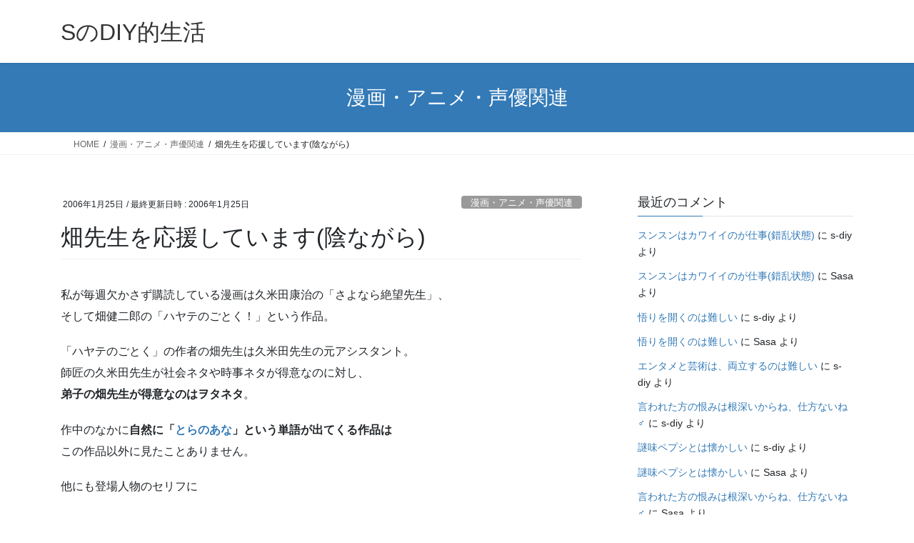

--- FILE ---
content_type: text/html; charset=UTF-8
request_url: https://sdiy.jp/%E7%95%91%E5%85%88%E7%94%9F%E3%82%92%E5%BF%9C%E6%8F%B4%E3%81%97%E3%81%A6%E3%81%84%E3%81%BE%E3%81%99%E9%99%B0%E3%81%AA%E3%81%8C%E3%82%89/
body_size: 44616
content:
<!DOCTYPE html>
<html lang="ja">
<head>
<meta charset="utf-8">
<meta http-equiv="X-UA-Compatible" content="IE=edge">
<meta name="viewport" content="width=device-width, initial-scale=1">
<meta name='robots' content='index, follow, max-image-preview:large, max-snippet:-1, max-video-preview:-1' />

	<!-- This site is optimized with the Yoast SEO plugin v26.8 - https://yoast.com/product/yoast-seo-wordpress/ -->
	<link media="all" href="https://sdiy.jp/wp-content/cache/autoptimize/css/autoptimize_8ee79bf16b30c013fd380aec5cd56aa0.css" rel="stylesheet"><title>畑先生を応援しています(陰ながら) - SのDIY的生活</title>
	<meta name="description" content="当ブログはコミックマーケット・コミケ・コミックマーケット・さよなら絶望放送などをテキストサイトで暇つぶしをして頂くため、邪魔にならない程度の差し障りのない文章をお楽しみいただくブログです。" />
	<link rel="canonical" href="https://sdiy.jp/畑先生を応援しています陰ながら/" />
	<meta property="og:locale" content="ja_JP" />
	<meta property="og:type" content="article" />
	<meta property="og:title" content="畑先生を応援しています(陰ながら) - SのDIY的生活" />
	<meta property="og:description" content="当ブログはコミックマーケット・コミケ・コミックマーケット・さよなら絶望放送などをテキストサイトで暇つぶしをして頂くため、邪魔にならない程度の差し障りのない文章をお楽しみいただくブログです。" />
	<meta property="og:url" content="https://sdiy.jp/畑先生を応援しています陰ながら/" />
	<meta property="og:site_name" content="SのDIY的生活" />
	<meta property="article:published_time" content="2006-01-24T16:12:00+00:00" />
	<meta name="twitter:card" content="summary_large_image" />
	<script type="application/ld+json" class="yoast-schema-graph">{"@context":"https://schema.org","@graph":[{"@type":"Article","@id":"https://sdiy.jp/%e7%95%91%e5%85%88%e7%94%9f%e3%82%92%e5%bf%9c%e6%8f%b4%e3%81%97%e3%81%a6%e3%81%84%e3%81%be%e3%81%99%e9%99%b0%e3%81%aa%e3%81%8c%e3%82%89/#article","isPartOf":{"@id":"https://sdiy.jp/%e7%95%91%e5%85%88%e7%94%9f%e3%82%92%e5%bf%9c%e6%8f%b4%e3%81%97%e3%81%a6%e3%81%84%e3%81%be%e3%81%99%e9%99%b0%e3%81%aa%e3%81%8c%e3%82%89/"},"author":{"name":"","@id":""},"headline":"畑先生を応援しています(陰ながら)","datePublished":"2006-01-24T16:12:00+00:00","mainEntityOfPage":{"@id":"https://sdiy.jp/%e7%95%91%e5%85%88%e7%94%9f%e3%82%92%e5%bf%9c%e6%8f%b4%e3%81%97%e3%81%a6%e3%81%84%e3%81%be%e3%81%99%e9%99%b0%e3%81%aa%e3%81%8c%e3%82%89/"},"wordCount":1,"commentCount":0,"publisher":{"@id":"https://sdiy.jp/#/schema/person/782325522007eababbb541bf84f6daaf"},"articleSection":["漫画・アニメ・声優関連"],"inLanguage":"ja","potentialAction":[{"@type":"CommentAction","name":"Comment","target":["https://sdiy.jp/%e7%95%91%e5%85%88%e7%94%9f%e3%82%92%e5%bf%9c%e6%8f%b4%e3%81%97%e3%81%a6%e3%81%84%e3%81%be%e3%81%99%e9%99%b0%e3%81%aa%e3%81%8c%e3%82%89/#respond"]}]},{"@type":"WebPage","@id":"https://sdiy.jp/%e7%95%91%e5%85%88%e7%94%9f%e3%82%92%e5%bf%9c%e6%8f%b4%e3%81%97%e3%81%a6%e3%81%84%e3%81%be%e3%81%99%e9%99%b0%e3%81%aa%e3%81%8c%e3%82%89/","url":"https://sdiy.jp/%e7%95%91%e5%85%88%e7%94%9f%e3%82%92%e5%bf%9c%e6%8f%b4%e3%81%97%e3%81%a6%e3%81%84%e3%81%be%e3%81%99%e9%99%b0%e3%81%aa%e3%81%8c%e3%82%89/","name":"畑先生を応援しています(陰ながら) - SのDIY的生活","isPartOf":{"@id":"https://sdiy.jp/#website"},"datePublished":"2006-01-24T16:12:00+00:00","description":"当ブログはコミックマーケット・コミケ・コミックマーケット・さよなら絶望放送などをテキストサイトで暇つぶしをして頂くため、邪魔にならない程度の差し障りのない文章をお楽しみいただくブログです。","breadcrumb":{"@id":"https://sdiy.jp/%e7%95%91%e5%85%88%e7%94%9f%e3%82%92%e5%bf%9c%e6%8f%b4%e3%81%97%e3%81%a6%e3%81%84%e3%81%be%e3%81%99%e9%99%b0%e3%81%aa%e3%81%8c%e3%82%89/#breadcrumb"},"inLanguage":"ja","potentialAction":[{"@type":"ReadAction","target":["https://sdiy.jp/%e7%95%91%e5%85%88%e7%94%9f%e3%82%92%e5%bf%9c%e6%8f%b4%e3%81%97%e3%81%a6%e3%81%84%e3%81%be%e3%81%99%e9%99%b0%e3%81%aa%e3%81%8c%e3%82%89/"]}]},{"@type":"BreadcrumbList","@id":"https://sdiy.jp/%e7%95%91%e5%85%88%e7%94%9f%e3%82%92%e5%bf%9c%e6%8f%b4%e3%81%97%e3%81%a6%e3%81%84%e3%81%be%e3%81%99%e9%99%b0%e3%81%aa%e3%81%8c%e3%82%89/#breadcrumb","itemListElement":[{"@type":"ListItem","position":1,"name":"ホーム","item":"https://sdiy.jp/"},{"@type":"ListItem","position":2,"name":"畑先生を応援しています(陰ながら)"}]},{"@type":"WebSite","@id":"https://sdiy.jp/#website","url":"https://sdiy.jp/","name":"SのDIY的生活","description":"","publisher":{"@id":"https://sdiy.jp/#/schema/person/782325522007eababbb541bf84f6daaf"},"potentialAction":[{"@type":"SearchAction","target":{"@type":"EntryPoint","urlTemplate":"https://sdiy.jp/?s={search_term_string}"},"query-input":{"@type":"PropertyValueSpecification","valueRequired":true,"valueName":"search_term_string"}}],"inLanguage":"ja"},{"@type":["Person","Organization"],"@id":"https://sdiy.jp/#/schema/person/782325522007eababbb541bf84f6daaf","name":"s-diy","logo":{"@id":"https://sdiy.jp/#/schema/person/image/"}}]}</script>
	<!-- / Yoast SEO plugin. -->


<link rel='dns-prefetch' href='//webfonts.sakura.ne.jp' />
<link rel='dns-prefetch' href='//stats.wp.com' />
<link rel='preconnect' href='//c0.wp.com' />
<link rel="alternate" type="application/rss+xml" title="SのDIY的生活 &raquo; フィード" href="https://sdiy.jp/feed/" />
<link rel="alternate" type="application/rss+xml" title="SのDIY的生活 &raquo; コメントフィード" href="https://sdiy.jp/comments/feed/" />
<link rel="alternate" type="application/rss+xml" title="SのDIY的生活 &raquo; 畑先生を応援しています(陰ながら) のコメントのフィード" href="https://sdiy.jp/%e7%95%91%e5%85%88%e7%94%9f%e3%82%92%e5%bf%9c%e6%8f%b4%e3%81%97%e3%81%a6%e3%81%84%e3%81%be%e3%81%99%e9%99%b0%e3%81%aa%e3%81%8c%e3%82%89/feed/" />
<link rel="alternate" title="oEmbed (JSON)" type="application/json+oembed" href="https://sdiy.jp/wp-json/oembed/1.0/embed?url=https%3A%2F%2Fsdiy.jp%2F%25e7%2595%2591%25e5%2585%2588%25e7%2594%259f%25e3%2582%2592%25e5%25bf%259c%25e6%258f%25b4%25e3%2581%2597%25e3%2581%25a6%25e3%2581%2584%25e3%2581%25be%25e3%2581%2599%25e9%2599%25b0%25e3%2581%25aa%25e3%2581%258c%25e3%2582%2589%2F" />
<link rel="alternate" title="oEmbed (XML)" type="text/xml+oembed" href="https://sdiy.jp/wp-json/oembed/1.0/embed?url=https%3A%2F%2Fsdiy.jp%2F%25e7%2595%2591%25e5%2585%2588%25e7%2594%259f%25e3%2582%2592%25e5%25bf%259c%25e6%258f%25b4%25e3%2581%2597%25e3%2581%25a6%25e3%2581%2584%25e3%2581%25be%25e3%2581%2599%25e9%2599%25b0%25e3%2581%25aa%25e3%2581%258c%25e3%2582%2589%2F&#038;format=xml" />














<script type="text/javascript" src="https://sdiy.jp/wp-includes/js/jquery/jquery.min.js" id="jquery-core-js"></script>

<script type="text/javascript" src="//webfonts.sakura.ne.jp/js/sakurav3.js?fadein=0" id="typesquare_std-js"></script>
<link rel="https://api.w.org/" href="https://sdiy.jp/wp-json/" /><link rel="alternate" title="JSON" type="application/json" href="https://sdiy.jp/wp-json/wp/v2/posts/35181" /><link rel="EditURI" type="application/rsd+xml" title="RSD" href="https://sdiy.jp/xmlrpc.php?rsd" />
<meta name="generator" content="WordPress 6.9" />
<link rel='shortlink' href='https://sdiy.jp/?p=35181' />
	
		
		
		
</head>
<body class="wp-singular post-template-default single single-post postid-35181 single-format-standard wp-theme-lightning fa_v7_css bootstrap4 device-pc">
<a class="skip-link screen-reader-text" href="#main">コンテンツへスキップ</a>
<a class="skip-link screen-reader-text" href="#vk-mobile-nav">ナビゲーションに移動</a>
<header class="siteHeader">
		<div class="container siteHeadContainer">
		<div class="navbar-header">
						<p class="navbar-brand siteHeader_logo">
			<a href="https://sdiy.jp/">
				<span>SのDIY的生活</span>
			</a>
			</p>
					</div>

			</div>
	</header>

<div class="section page-header"><div class="container"><div class="row"><div class="col-md-12">
<div class="page-header_pageTitle">
漫画・アニメ・声優関連</div>
</div></div></div></div><!-- [ /.page-header ] -->


<!-- [ .breadSection ] --><div class="section breadSection"><div class="container"><div class="row"><ol class="breadcrumb" itemscope itemtype="https://schema.org/BreadcrumbList"><li id="panHome" itemprop="itemListElement" itemscope itemtype="http://schema.org/ListItem"><a itemprop="item" href="https://sdiy.jp/"><span itemprop="name"><i class="fa-solid fa-house"></i> HOME</span></a><meta itemprop="position" content="1" /></li><li itemprop="itemListElement" itemscope itemtype="http://schema.org/ListItem"><a itemprop="item" href="https://sdiy.jp/category/comic-anime-voiceactor/"><span itemprop="name">漫画・アニメ・声優関連</span></a><meta itemprop="position" content="2" /></li><li><span>畑先生を応援しています(陰ながら)</span><meta itemprop="position" content="3" /></li></ol></div></div></div><!-- [ /.breadSection ] -->

<div class="section siteContent">
<div class="container">
<div class="row">

	<div class="col mainSection mainSection-col-two baseSection vk_posts-mainSection" id="main" role="main">
				<article id="post-35181" class="entry entry-full post-35181 post type-post status-publish format-standard hentry category-comic-anime-voiceactor">

	
	
		<header class="entry-header">
			<div class="entry-meta">


<span class="published entry-meta_items">2006年1月25日</span>

<span class="entry-meta_items entry-meta_updated">/ 最終更新日時 : <span class="updated">2006年1月25日</span></span>



<span class="entry-meta_items entry-meta_items_term"><a href="https://sdiy.jp/category/comic-anime-voiceactor/" class="btn btn-xs btn-primary entry-meta_items_term_button" style="background-color:#999999;border:none;">漫画・アニメ・声優関連</a></span>
</div>
				<h1 class="entry-title">
											畑先生を応援しています(陰ながら)									</h1>
		</header>

	
	
	<div class="entry-body">
				<p>私が毎週欠かさず購読している漫画は久米田康治の「さよなら絶望先生」、<br />そして畑健二郎の「ハヤテのごとく！」という作品。</p>
<p>「ハヤテのごとく」の作者の畑先生は久米田先生の元アシスタント。<br />師匠の久米田先生が社会ネタや時事ネタが得意なのに対し、<br /><b>弟子の畑先生が得意なのはヲタネタ</b>。</p>
<p>作中のなかに<b>自然に「<a href=http://www.toranoana.co.jp/>とらのあな</a>」という単語が出てくる作品は</b><br />この作品以外に見たことありません。</p>
<p>他にも登場人物のセリフに</p>
<p><b>「お前には決定的にガンダムが足りない！」</b></p>
<p>とか</p>
<p><b>「さすがフリーダムの名のつくものやりたい放題だな…」</b></p>
<p>メジャーなガンダムネタ以外にも</p>
<p><b>「<a href=http://d.hatena.ne.jp/keyword/%A5%C9%A1%BC%A5%D4%A5%F3%A5%B0%A5%B3%A5%F3%A5%BD%A5%E1%A5%B9%A1%BC%A5%D7>ドーピングコンソメスープ</a>って作れるかなぁ？」</b></p>
<p>といったジャンプネタも。</p>
<p><b>ちなみに「ハヤテのごとく！」の掲載誌は週刊少年サンデー</b>。</p>
<p>しかもジャンプ掲載作品の中ではまだまだ知名度の低い「魔人探偵脳噛ネウロ」。<br />(ドーピングコンソメスープだけは<b>無意味に知名度が高いですが</b>)</p>
<p>かつて師匠の久米田先生が<b>「ネタは狭ければ狭いほど面白い」</b>という<br />名言を残しましたが、弟子にも忠実に守られているようです。</p>
<p>さて、そんな<b>オタクな畑先生</b>、サンデーの巻末コメントも一味違います。<br />「今までも去年一番面白かった映画は？」という質問に対しても、<br />他の先生達が「スターウォーズ」ばかり挙げていたにもかかわらず、<br />畑先生だけ</p>
<p><b>「劇場版Zガンダム」</b></p>
<p>さすが畑先生、<b>クオリティーが違います</b>。</p>
<p>先週の「あなたが総理大臣になったらまず何を改革しますか？」の問いに、<br />青山剛昌先生は「一週間を7日間から8日間に」という<b>あまりに切実な願い</b>。<br />それに対し畑先生は</p>
<p><font color=red><b>「デートスポットや観光地として秋葉原に来ること禁止」</b></font></p>
<p>･･･、たしかに秋葉原を拠点とするオタクにとっては<b>非常に切実な問題ですが</b>。<br />わざわざサンデーの巻末コメントに残すあたり、<b>秋葉原に並々ならぬ愛を感じます</b>。<br />これからは畑先生の巻末コメントも見逃せません。</p>
<div class='rp4wp-related-posts'>
<h3>関連記事</h3>
<ul>
<li><div class='rp4wp-related-post-content'>
<a href='https://sdiy.jp/%e5%8f%8b%e4%ba%ba%e5%ae%85%e3%81%ab%e6%b3%8a%e3%81%be%e3%82%8b/'>友人宅に泊まる</a><p></p></div>
</li>
<li><div class='rp4wp-related-post-content'>
<a href='https://sdiy.jp/%e5%b9%b3%e6%88%90%e3%82%a4%e3%83%ab%e3%83%9f%e3%83%8d%e3%83%bc%e3%82%b7%e3%83%a7%e3%83%b3%e5%90%88%e6%88%a6%ef%bd%b7%ef%be%97%ef%bd%b7%ef%be%97/'>平成イルミネーション合戦ｷﾗｷﾗ</a><p></p></div>
</li>
<li><div class='rp4wp-related-post-content'>
<a href='https://sdiy.jp/%e8%bf%91%e6%89%80%e3%81%ae%e3%82%b2%e3%83%bc%e3%83%a0%e3%82%b7%e3%83%a7%e3%83%83%e3%83%97%e3%81%8c%e9%96%89%e5%ba%97/'>近所のゲームショップが閉店</a><p></p></div>
</li>
<li><div class='rp4wp-related-post-content'>
<a href='https://sdiy.jp/20050303-1/'>久米田康治　週刊少年マガジンで連載開始</a><p></p></div>
</li>
<li><div class='rp4wp-related-post-content'>
<a href='https://sdiy.jp/%e5%a7%89%e3%81%8c%e6%8b%be%e3%81%a3%e3%81%a6%e3%81%8d%e3%81%9f%e3%82%82%e3%81%ae/'>姉が拾ってきたもの</a><p></p></div>
</li>
</ul>
</div>			</div>

	
	
	
	
		<div class="entry-footer">

			<div class="entry-meta-dataList"><dl><dt>カテゴリー</dt><dd><a href="https://sdiy.jp/category/comic-anime-voiceactor/">漫画・アニメ・声優関連</a></dd></dl></div>
		</div><!-- [ /.entry-footer ] -->
	
	
			
		<div id="comments" class="comments-area">
	
		
		
		
			<div id="respond" class="comment-respond">
		<h3 id="reply-title" class="comment-reply-title">コメントを残す</h3><form action="https://sdiy.jp/wp-comments-post.php" method="post" id="commentform" class="comment-form"><p class="comment-notes"><span id="email-notes">メールアドレスが公開されることはありません。</span> <span class="required-field-message"><span class="required">※</span> が付いている欄は必須項目です</span></p><p class="comment-form-comment"><label for="comment">コメント <span class="required">※</span></label> <textarea id="comment" name="comment" cols="45" rows="8" maxlength="65525" required="required"></textarea></p>
			<label for="mt8_secret_comments">
				<input name="mt8_secret_comments" id="mt8_secret_comments" type="checkbox" value="1" >
				管理者だけに表示
			</label>
			<p class="comment-form-author"><label for="author">名前</label> <input id="author" name="author" type="text" value="" size="30" maxlength="245" autocomplete="name" /></p>
<p class="comment-form-email"><label for="email">メール</label> <input id="email" name="email" type="text" value="" size="30" maxlength="100" aria-describedby="email-notes" autocomplete="email" /></p>
<p class="comment-form-url"><label for="url">サイト</label> <input id="url" name="url" type="text" value="" size="30" maxlength="200" autocomplete="url" /></p>
<p class="form-submit"><input name="submit" type="submit" id="submit" class="submit" value="コメントを送信" /> <input type='hidden' name='comment_post_ID' value='35181' id='comment_post_ID' />
<input type='hidden' name='comment_parent' id='comment_parent' value='0' />
</p><p style="display: none;"><input type="hidden" id="akismet_comment_nonce" name="akismet_comment_nonce" value="5257cdd5da" /></p><p style="display: none !important;" class="akismet-fields-container" data-prefix="ak_"><label>&#916;<textarea name="ak_hp_textarea" cols="45" rows="8" maxlength="100"></textarea></label><input type="hidden" id="ak_js_1" name="ak_js" value="76"/><script>document.getElementById( "ak_js_1" ).setAttribute( "value", ( new Date() ).getTime() );</script></p></form>	</div><!-- #respond -->
	
		</div><!-- #comments -->
	
	
</article><!-- [ /#post-35181 ] -->


	<div class="vk_posts postNextPrev">

		<div id="post-35175" class="vk_post vk_post-postType-post card card-post card-horizontal card-sm vk_post-col-xs-12 vk_post-col-sm-12 vk_post-col-md-6 post-35175 post type-post status-publish format-standard hentry category-pc-electric"><div class="card-horizontal-inner-row"><div class="vk_post-col-5 col-5 card-img-outer"><div class="vk_post_imgOuter" style="background-image:url(https://sdiy.jp/wp-content/themes/lightning/_g2/assets/images/no-image.png)"><a href="https://sdiy.jp/%e3%83%97%e3%83%ad%e3%82%b8%e3%82%a7%e3%82%af%e3%82%bf%e3%83%bc%e3%81%ae%e8%a9%b1/"><div class="card-img-overlay"><span class="vk_post_imgOuter_singleTermLabel" style="color:#fff;background-color:#999999">PC・電気機器関連</span></div><img src="https://sdiy.jp/wp-content/themes/lightning/_g2/assets/images/no-image.png" class="vk_post_imgOuter_img card-img card-img-use-bg" /></a></div><!-- [ /.vk_post_imgOuter ] --></div><!-- /.col --><div class="vk_post-col-7 col-7"><div class="vk_post_body card-body"><p class="postNextPrev_label">前の記事</p><h5 class="vk_post_title card-title"><a href="https://sdiy.jp/%e3%83%97%e3%83%ad%e3%82%b8%e3%82%a7%e3%82%af%e3%82%bf%e3%83%bc%e3%81%ae%e8%a9%b1/">プロジェクターの話</a></h5><div class="vk_post_date card-date published">2006年1月25日</div></div><!-- [ /.card-body ] --></div><!-- /.col --></div><!-- [ /.row ] --></div><!-- [ /.card ] -->
		<div id="post-35187" class="vk_post vk_post-postType-post card card-post card-horizontal card-sm vk_post-col-xs-12 vk_post-col-sm-12 vk_post-col-md-6 card-horizontal-reverse postNextPrev_next post-35187 post type-post status-publish format-standard hentry category-diary"><div class="card-horizontal-inner-row"><div class="vk_post-col-5 col-5 card-img-outer"><div class="vk_post_imgOuter" style="background-image:url(https://sdiy.jp/wp-content/themes/lightning/_g2/assets/images/no-image.png)"><a href="https://sdiy.jp/%e9%9b%bb%e8%bb%8a%e5%86%85%e3%81%a7%e3%81%af%e3%81%8a%e9%9d%99%e3%81%8b%e3%81%ab/"><div class="card-img-overlay"><span class="vk_post_imgOuter_singleTermLabel" style="color:#fff;background-color:#999999">雑記･日記</span></div><img src="https://sdiy.jp/wp-content/themes/lightning/_g2/assets/images/no-image.png" class="vk_post_imgOuter_img card-img card-img-use-bg" /></a></div><!-- [ /.vk_post_imgOuter ] --></div><!-- /.col --><div class="vk_post-col-7 col-7"><div class="vk_post_body card-body"><p class="postNextPrev_label">次の記事</p><h5 class="vk_post_title card-title"><a href="https://sdiy.jp/%e9%9b%bb%e8%bb%8a%e5%86%85%e3%81%a7%e3%81%af%e3%81%8a%e9%9d%99%e3%81%8b%e3%81%ab/">電車内ではお静かに</a></h5><div class="vk_post_date card-date published">2006年1月26日</div></div><!-- [ /.card-body ] --></div><!-- /.col --></div><!-- [ /.row ] --></div><!-- [ /.card ] -->
		</div>
					</div><!-- [ /.mainSection ] -->

			<div class="col subSection sideSection sideSection-col-two baseSection">
						<aside class="widget widget_recent_comments" id="recent-comments-3"><h1 class="widget-title subSection-title">最近のコメント</h1><ul id="recentcomments"><li class="recentcomments"><a href="https://sdiy.jp/20260129-1/#comment-27201">スンスンはカワイイのが仕事(錯乱状態)</a> に <span class="comment-author-link">s-diy</span> より</li><li class="recentcomments"><a href="https://sdiy.jp/20260129-1/#comment-27200">スンスンはカワイイのが仕事(錯乱状態)</a> に <span class="comment-author-link">Sasa</span> より</li><li class="recentcomments"><a href="https://sdiy.jp/20260127-1/#comment-27199">悟りを開くのは難しい</a> に <span class="comment-author-link">s-diy</span> より</li><li class="recentcomments"><a href="https://sdiy.jp/20260127-1/#comment-27198">悟りを開くのは難しい</a> に <span class="comment-author-link">Sasa</span> より</li><li class="recentcomments"><a href="https://sdiy.jp/20260125-1/#comment-27197">エンタメと芸術は、両立するのは難しい</a> に <span class="comment-author-link">s-diy</span> より</li><li class="recentcomments"><a href="https://sdiy.jp/20260124-1/#comment-27196">言われた方の恨みは根深いからね、仕方ないね♂</a> に <span class="comment-author-link">s-diy</span> より</li><li class="recentcomments"><a href="https://sdiy.jp/20260123-1/#comment-27195">謎味ペプシとは懐かしい</a> に <span class="comment-author-link">s-diy</span> より</li><li class="recentcomments"><a href="https://sdiy.jp/20260123-1/#comment-27194">謎味ペプシとは懐かしい</a> に <span class="comment-author-link">Sasa</span> より</li><li class="recentcomments"><a href="https://sdiy.jp/20260124-1/#comment-27193">言われた方の恨みは根深いからね、仕方ないね♂</a> に <span class="comment-author-link">Sasa</span> より</li><li class="recentcomments"><a href="https://sdiy.jp/20260125-1/#comment-27192">エンタメと芸術は、両立するのは難しい</a> に <span class="comment-author-link">Sasa</span> より</li><li class="recentcomments"><a href="https://sdiy.jp/20260115-1/#comment-27191">四連休でもよいと思います(小並感)</a> に <span class="comment-author-link">s-diy</span> より</li></ul></aside>					</div><!-- [ /.subSection ] -->
	

</div><!-- [ /.row ] -->
</div><!-- [ /.container ] -->
</div><!-- [ /.siteContent ] -->



<footer class="section siteFooter">
			
	
	<div class="container sectionBox copySection text-center">
			<p>Copyright &copy; SのDIY的生活 All Rights Reserved.</p><p>Powered by <a href="https://wordpress.org/">WordPress</a> &amp; <a href="https://lightning.nagoya/ja/" target="_blank" title="Free WordPress Theme Lightning"> Lightning Theme</a> by Vektor,Inc. technology.</p>	</div>
</footer>
<div id="vk-mobile-nav-menu-btn" class="vk-mobile-nav-menu-btn">MENU</div><div class="vk-mobile-nav vk-mobile-nav-drop-in" id="vk-mobile-nav"><aside class="widget vk-mobile-nav-widget widget_archive" id="archives-5"><h1 class="widget-title subSection-title">アーカイブ</h1>
			<ul>
					<li><a href='https://sdiy.jp/2026/02/'>2026年2月</a></li>
	<li><a href='https://sdiy.jp/2026/01/'>2026年1月</a></li>
	<li><a href='https://sdiy.jp/2025/12/'>2025年12月</a></li>
	<li><a href='https://sdiy.jp/2025/11/'>2025年11月</a></li>
	<li><a href='https://sdiy.jp/2025/10/'>2025年10月</a></li>
	<li><a href='https://sdiy.jp/2025/09/'>2025年9月</a></li>
	<li><a href='https://sdiy.jp/2025/08/'>2025年8月</a></li>
	<li><a href='https://sdiy.jp/2025/07/'>2025年7月</a></li>
	<li><a href='https://sdiy.jp/2025/06/'>2025年6月</a></li>
	<li><a href='https://sdiy.jp/2025/05/'>2025年5月</a></li>
	<li><a href='https://sdiy.jp/2025/04/'>2025年4月</a></li>
	<li><a href='https://sdiy.jp/2025/03/'>2025年3月</a></li>
	<li><a href='https://sdiy.jp/2025/02/'>2025年2月</a></li>
	<li><a href='https://sdiy.jp/2025/01/'>2025年1月</a></li>
	<li><a href='https://sdiy.jp/2024/12/'>2024年12月</a></li>
	<li><a href='https://sdiy.jp/2024/11/'>2024年11月</a></li>
	<li><a href='https://sdiy.jp/2024/10/'>2024年10月</a></li>
	<li><a href='https://sdiy.jp/2024/09/'>2024年9月</a></li>
	<li><a href='https://sdiy.jp/2024/08/'>2024年8月</a></li>
	<li><a href='https://sdiy.jp/2024/07/'>2024年7月</a></li>
	<li><a href='https://sdiy.jp/2024/06/'>2024年6月</a></li>
	<li><a href='https://sdiy.jp/2024/05/'>2024年5月</a></li>
	<li><a href='https://sdiy.jp/2024/04/'>2024年4月</a></li>
	<li><a href='https://sdiy.jp/2024/03/'>2024年3月</a></li>
	<li><a href='https://sdiy.jp/2024/02/'>2024年2月</a></li>
	<li><a href='https://sdiy.jp/2024/01/'>2024年1月</a></li>
	<li><a href='https://sdiy.jp/2023/12/'>2023年12月</a></li>
	<li><a href='https://sdiy.jp/2023/11/'>2023年11月</a></li>
	<li><a href='https://sdiy.jp/2023/10/'>2023年10月</a></li>
	<li><a href='https://sdiy.jp/2023/09/'>2023年9月</a></li>
	<li><a href='https://sdiy.jp/2023/08/'>2023年8月</a></li>
	<li><a href='https://sdiy.jp/2023/07/'>2023年7月</a></li>
	<li><a href='https://sdiy.jp/2023/06/'>2023年6月</a></li>
	<li><a href='https://sdiy.jp/2023/05/'>2023年5月</a></li>
	<li><a href='https://sdiy.jp/2023/04/'>2023年4月</a></li>
	<li><a href='https://sdiy.jp/2023/03/'>2023年3月</a></li>
	<li><a href='https://sdiy.jp/2023/02/'>2023年2月</a></li>
	<li><a href='https://sdiy.jp/2023/01/'>2023年1月</a></li>
	<li><a href='https://sdiy.jp/2022/12/'>2022年12月</a></li>
	<li><a href='https://sdiy.jp/2022/11/'>2022年11月</a></li>
	<li><a href='https://sdiy.jp/2022/10/'>2022年10月</a></li>
	<li><a href='https://sdiy.jp/2022/09/'>2022年9月</a></li>
	<li><a href='https://sdiy.jp/2022/08/'>2022年8月</a></li>
	<li><a href='https://sdiy.jp/2022/07/'>2022年7月</a></li>
	<li><a href='https://sdiy.jp/2022/06/'>2022年6月</a></li>
	<li><a href='https://sdiy.jp/2022/05/'>2022年5月</a></li>
	<li><a href='https://sdiy.jp/2022/04/'>2022年4月</a></li>
	<li><a href='https://sdiy.jp/2022/03/'>2022年3月</a></li>
	<li><a href='https://sdiy.jp/2022/02/'>2022年2月</a></li>
	<li><a href='https://sdiy.jp/2022/01/'>2022年1月</a></li>
	<li><a href='https://sdiy.jp/2021/12/'>2021年12月</a></li>
	<li><a href='https://sdiy.jp/2021/11/'>2021年11月</a></li>
	<li><a href='https://sdiy.jp/2021/10/'>2021年10月</a></li>
	<li><a href='https://sdiy.jp/2021/09/'>2021年9月</a></li>
	<li><a href='https://sdiy.jp/2021/08/'>2021年8月</a></li>
	<li><a href='https://sdiy.jp/2021/07/'>2021年7月</a></li>
	<li><a href='https://sdiy.jp/2021/06/'>2021年6月</a></li>
	<li><a href='https://sdiy.jp/2021/05/'>2021年5月</a></li>
	<li><a href='https://sdiy.jp/2021/04/'>2021年4月</a></li>
	<li><a href='https://sdiy.jp/2021/03/'>2021年3月</a></li>
	<li><a href='https://sdiy.jp/2021/02/'>2021年2月</a></li>
	<li><a href='https://sdiy.jp/2021/01/'>2021年1月</a></li>
	<li><a href='https://sdiy.jp/2020/12/'>2020年12月</a></li>
	<li><a href='https://sdiy.jp/2020/11/'>2020年11月</a></li>
	<li><a href='https://sdiy.jp/2020/10/'>2020年10月</a></li>
	<li><a href='https://sdiy.jp/2020/09/'>2020年9月</a></li>
	<li><a href='https://sdiy.jp/2020/08/'>2020年8月</a></li>
	<li><a href='https://sdiy.jp/2020/07/'>2020年7月</a></li>
	<li><a href='https://sdiy.jp/2020/06/'>2020年6月</a></li>
	<li><a href='https://sdiy.jp/2020/05/'>2020年5月</a></li>
	<li><a href='https://sdiy.jp/2020/04/'>2020年4月</a></li>
	<li><a href='https://sdiy.jp/2020/03/'>2020年3月</a></li>
	<li><a href='https://sdiy.jp/2020/02/'>2020年2月</a></li>
	<li><a href='https://sdiy.jp/2020/01/'>2020年1月</a></li>
	<li><a href='https://sdiy.jp/2019/12/'>2019年12月</a></li>
	<li><a href='https://sdiy.jp/2019/11/'>2019年11月</a></li>
	<li><a href='https://sdiy.jp/2019/10/'>2019年10月</a></li>
	<li><a href='https://sdiy.jp/2019/09/'>2019年9月</a></li>
	<li><a href='https://sdiy.jp/2019/08/'>2019年8月</a></li>
	<li><a href='https://sdiy.jp/2019/07/'>2019年7月</a></li>
	<li><a href='https://sdiy.jp/2019/06/'>2019年6月</a></li>
	<li><a href='https://sdiy.jp/2019/05/'>2019年5月</a></li>
	<li><a href='https://sdiy.jp/2019/04/'>2019年4月</a></li>
	<li><a href='https://sdiy.jp/2019/03/'>2019年3月</a></li>
	<li><a href='https://sdiy.jp/2019/02/'>2019年2月</a></li>
	<li><a href='https://sdiy.jp/2019/01/'>2019年1月</a></li>
	<li><a href='https://sdiy.jp/2018/12/'>2018年12月</a></li>
	<li><a href='https://sdiy.jp/2018/11/'>2018年11月</a></li>
	<li><a href='https://sdiy.jp/2018/10/'>2018年10月</a></li>
	<li><a href='https://sdiy.jp/2018/09/'>2018年9月</a></li>
	<li><a href='https://sdiy.jp/2018/08/'>2018年8月</a></li>
	<li><a href='https://sdiy.jp/2018/07/'>2018年7月</a></li>
	<li><a href='https://sdiy.jp/2018/06/'>2018年6月</a></li>
	<li><a href='https://sdiy.jp/2018/05/'>2018年5月</a></li>
	<li><a href='https://sdiy.jp/2018/04/'>2018年4月</a></li>
	<li><a href='https://sdiy.jp/2018/03/'>2018年3月</a></li>
	<li><a href='https://sdiy.jp/2018/02/'>2018年2月</a></li>
	<li><a href='https://sdiy.jp/2018/01/'>2018年1月</a></li>
	<li><a href='https://sdiy.jp/2017/12/'>2017年12月</a></li>
	<li><a href='https://sdiy.jp/2017/11/'>2017年11月</a></li>
	<li><a href='https://sdiy.jp/2017/10/'>2017年10月</a></li>
	<li><a href='https://sdiy.jp/2017/09/'>2017年9月</a></li>
	<li><a href='https://sdiy.jp/2017/08/'>2017年8月</a></li>
	<li><a href='https://sdiy.jp/2017/07/'>2017年7月</a></li>
	<li><a href='https://sdiy.jp/2017/06/'>2017年6月</a></li>
	<li><a href='https://sdiy.jp/2017/05/'>2017年5月</a></li>
	<li><a href='https://sdiy.jp/2017/04/'>2017年4月</a></li>
	<li><a href='https://sdiy.jp/2017/03/'>2017年3月</a></li>
	<li><a href='https://sdiy.jp/2017/02/'>2017年2月</a></li>
	<li><a href='https://sdiy.jp/2017/01/'>2017年1月</a></li>
	<li><a href='https://sdiy.jp/2016/12/'>2016年12月</a></li>
	<li><a href='https://sdiy.jp/2016/11/'>2016年11月</a></li>
	<li><a href='https://sdiy.jp/2016/10/'>2016年10月</a></li>
	<li><a href='https://sdiy.jp/2016/09/'>2016年9月</a></li>
	<li><a href='https://sdiy.jp/2016/08/'>2016年8月</a></li>
	<li><a href='https://sdiy.jp/2016/07/'>2016年7月</a></li>
	<li><a href='https://sdiy.jp/2016/06/'>2016年6月</a></li>
	<li><a href='https://sdiy.jp/2016/05/'>2016年5月</a></li>
	<li><a href='https://sdiy.jp/2016/04/'>2016年4月</a></li>
	<li><a href='https://sdiy.jp/2016/03/'>2016年3月</a></li>
	<li><a href='https://sdiy.jp/2016/02/'>2016年2月</a></li>
	<li><a href='https://sdiy.jp/2016/01/'>2016年1月</a></li>
	<li><a href='https://sdiy.jp/2015/12/'>2015年12月</a></li>
	<li><a href='https://sdiy.jp/2015/11/'>2015年11月</a></li>
	<li><a href='https://sdiy.jp/2015/10/'>2015年10月</a></li>
	<li><a href='https://sdiy.jp/2015/09/'>2015年9月</a></li>
	<li><a href='https://sdiy.jp/2015/08/'>2015年8月</a></li>
	<li><a href='https://sdiy.jp/2015/07/'>2015年7月</a></li>
	<li><a href='https://sdiy.jp/2015/06/'>2015年6月</a></li>
	<li><a href='https://sdiy.jp/2015/05/'>2015年5月</a></li>
	<li><a href='https://sdiy.jp/2015/04/'>2015年4月</a></li>
	<li><a href='https://sdiy.jp/2015/03/'>2015年3月</a></li>
	<li><a href='https://sdiy.jp/2015/02/'>2015年2月</a></li>
	<li><a href='https://sdiy.jp/2015/01/'>2015年1月</a></li>
	<li><a href='https://sdiy.jp/2014/12/'>2014年12月</a></li>
	<li><a href='https://sdiy.jp/2014/11/'>2014年11月</a></li>
	<li><a href='https://sdiy.jp/2014/10/'>2014年10月</a></li>
	<li><a href='https://sdiy.jp/2014/09/'>2014年9月</a></li>
	<li><a href='https://sdiy.jp/2014/08/'>2014年8月</a></li>
	<li><a href='https://sdiy.jp/2014/07/'>2014年7月</a></li>
	<li><a href='https://sdiy.jp/2014/06/'>2014年6月</a></li>
	<li><a href='https://sdiy.jp/2014/05/'>2014年5月</a></li>
	<li><a href='https://sdiy.jp/2014/04/'>2014年4月</a></li>
	<li><a href='https://sdiy.jp/2014/03/'>2014年3月</a></li>
	<li><a href='https://sdiy.jp/2014/02/'>2014年2月</a></li>
	<li><a href='https://sdiy.jp/2014/01/'>2014年1月</a></li>
	<li><a href='https://sdiy.jp/2013/12/'>2013年12月</a></li>
	<li><a href='https://sdiy.jp/2013/11/'>2013年11月</a></li>
	<li><a href='https://sdiy.jp/2013/10/'>2013年10月</a></li>
	<li><a href='https://sdiy.jp/2013/09/'>2013年9月</a></li>
	<li><a href='https://sdiy.jp/2013/08/'>2013年8月</a></li>
	<li><a href='https://sdiy.jp/2013/07/'>2013年7月</a></li>
	<li><a href='https://sdiy.jp/2013/06/'>2013年6月</a></li>
	<li><a href='https://sdiy.jp/2013/05/'>2013年5月</a></li>
	<li><a href='https://sdiy.jp/2013/04/'>2013年4月</a></li>
	<li><a href='https://sdiy.jp/2013/03/'>2013年3月</a></li>
	<li><a href='https://sdiy.jp/2013/02/'>2013年2月</a></li>
	<li><a href='https://sdiy.jp/2013/01/'>2013年1月</a></li>
	<li><a href='https://sdiy.jp/2012/12/'>2012年12月</a></li>
	<li><a href='https://sdiy.jp/2012/11/'>2012年11月</a></li>
	<li><a href='https://sdiy.jp/2012/10/'>2012年10月</a></li>
	<li><a href='https://sdiy.jp/2012/09/'>2012年9月</a></li>
	<li><a href='https://sdiy.jp/2012/08/'>2012年8月</a></li>
	<li><a href='https://sdiy.jp/2012/07/'>2012年7月</a></li>
	<li><a href='https://sdiy.jp/2012/06/'>2012年6月</a></li>
	<li><a href='https://sdiy.jp/2012/05/'>2012年5月</a></li>
	<li><a href='https://sdiy.jp/2012/04/'>2012年4月</a></li>
	<li><a href='https://sdiy.jp/2012/03/'>2012年3月</a></li>
	<li><a href='https://sdiy.jp/2012/02/'>2012年2月</a></li>
	<li><a href='https://sdiy.jp/2012/01/'>2012年1月</a></li>
	<li><a href='https://sdiy.jp/2011/12/'>2011年12月</a></li>
	<li><a href='https://sdiy.jp/2011/11/'>2011年11月</a></li>
	<li><a href='https://sdiy.jp/2011/10/'>2011年10月</a></li>
	<li><a href='https://sdiy.jp/2011/09/'>2011年9月</a></li>
	<li><a href='https://sdiy.jp/2011/08/'>2011年8月</a></li>
	<li><a href='https://sdiy.jp/2011/07/'>2011年7月</a></li>
	<li><a href='https://sdiy.jp/2011/06/'>2011年6月</a></li>
	<li><a href='https://sdiy.jp/2011/05/'>2011年5月</a></li>
	<li><a href='https://sdiy.jp/2011/04/'>2011年4月</a></li>
	<li><a href='https://sdiy.jp/2011/03/'>2011年3月</a></li>
	<li><a href='https://sdiy.jp/2011/02/'>2011年2月</a></li>
	<li><a href='https://sdiy.jp/2011/01/'>2011年1月</a></li>
	<li><a href='https://sdiy.jp/2010/12/'>2010年12月</a></li>
	<li><a href='https://sdiy.jp/2010/11/'>2010年11月</a></li>
	<li><a href='https://sdiy.jp/2010/10/'>2010年10月</a></li>
	<li><a href='https://sdiy.jp/2010/09/'>2010年9月</a></li>
	<li><a href='https://sdiy.jp/2010/08/'>2010年8月</a></li>
	<li><a href='https://sdiy.jp/2010/07/'>2010年7月</a></li>
	<li><a href='https://sdiy.jp/2010/06/'>2010年6月</a></li>
	<li><a href='https://sdiy.jp/2010/05/'>2010年5月</a></li>
	<li><a href='https://sdiy.jp/2010/04/'>2010年4月</a></li>
	<li><a href='https://sdiy.jp/2010/03/'>2010年3月</a></li>
	<li><a href='https://sdiy.jp/2010/02/'>2010年2月</a></li>
	<li><a href='https://sdiy.jp/2010/01/'>2010年1月</a></li>
	<li><a href='https://sdiy.jp/2009/12/'>2009年12月</a></li>
	<li><a href='https://sdiy.jp/2009/11/'>2009年11月</a></li>
	<li><a href='https://sdiy.jp/2009/10/'>2009年10月</a></li>
	<li><a href='https://sdiy.jp/2009/09/'>2009年9月</a></li>
	<li><a href='https://sdiy.jp/2009/08/'>2009年8月</a></li>
	<li><a href='https://sdiy.jp/2009/07/'>2009年7月</a></li>
	<li><a href='https://sdiy.jp/2009/06/'>2009年6月</a></li>
	<li><a href='https://sdiy.jp/2009/05/'>2009年5月</a></li>
	<li><a href='https://sdiy.jp/2009/04/'>2009年4月</a></li>
	<li><a href='https://sdiy.jp/2009/03/'>2009年3月</a></li>
	<li><a href='https://sdiy.jp/2009/02/'>2009年2月</a></li>
	<li><a href='https://sdiy.jp/2009/01/'>2009年1月</a></li>
	<li><a href='https://sdiy.jp/2008/12/'>2008年12月</a></li>
	<li><a href='https://sdiy.jp/2008/11/'>2008年11月</a></li>
	<li><a href='https://sdiy.jp/2008/10/'>2008年10月</a></li>
	<li><a href='https://sdiy.jp/2008/09/'>2008年9月</a></li>
	<li><a href='https://sdiy.jp/2008/08/'>2008年8月</a></li>
	<li><a href='https://sdiy.jp/2008/07/'>2008年7月</a></li>
	<li><a href='https://sdiy.jp/2008/06/'>2008年6月</a></li>
	<li><a href='https://sdiy.jp/2008/05/'>2008年5月</a></li>
	<li><a href='https://sdiy.jp/2008/04/'>2008年4月</a></li>
	<li><a href='https://sdiy.jp/2008/03/'>2008年3月</a></li>
	<li><a href='https://sdiy.jp/2008/02/'>2008年2月</a></li>
	<li><a href='https://sdiy.jp/2008/01/'>2008年1月</a></li>
	<li><a href='https://sdiy.jp/2007/12/'>2007年12月</a></li>
	<li><a href='https://sdiy.jp/2007/11/'>2007年11月</a></li>
	<li><a href='https://sdiy.jp/2007/10/'>2007年10月</a></li>
	<li><a href='https://sdiy.jp/2007/09/'>2007年9月</a></li>
	<li><a href='https://sdiy.jp/2007/08/'>2007年8月</a></li>
	<li><a href='https://sdiy.jp/2007/07/'>2007年7月</a></li>
	<li><a href='https://sdiy.jp/2007/06/'>2007年6月</a></li>
	<li><a href='https://sdiy.jp/2007/05/'>2007年5月</a></li>
	<li><a href='https://sdiy.jp/2007/04/'>2007年4月</a></li>
	<li><a href='https://sdiy.jp/2007/03/'>2007年3月</a></li>
	<li><a href='https://sdiy.jp/2007/02/'>2007年2月</a></li>
	<li><a href='https://sdiy.jp/2007/01/'>2007年1月</a></li>
	<li><a href='https://sdiy.jp/2006/12/'>2006年12月</a></li>
	<li><a href='https://sdiy.jp/2006/11/'>2006年11月</a></li>
	<li><a href='https://sdiy.jp/2006/10/'>2006年10月</a></li>
	<li><a href='https://sdiy.jp/2006/09/'>2006年9月</a></li>
	<li><a href='https://sdiy.jp/2006/08/'>2006年8月</a></li>
	<li><a href='https://sdiy.jp/2006/07/'>2006年7月</a></li>
	<li><a href='https://sdiy.jp/2006/06/'>2006年6月</a></li>
	<li><a href='https://sdiy.jp/2006/05/'>2006年5月</a></li>
	<li><a href='https://sdiy.jp/2006/04/'>2006年4月</a></li>
	<li><a href='https://sdiy.jp/2006/03/'>2006年3月</a></li>
	<li><a href='https://sdiy.jp/2006/02/'>2006年2月</a></li>
	<li><a href='https://sdiy.jp/2006/01/'>2006年1月</a></li>
	<li><a href='https://sdiy.jp/2005/12/'>2005年12月</a></li>
	<li><a href='https://sdiy.jp/2005/11/'>2005年11月</a></li>
	<li><a href='https://sdiy.jp/2005/10/'>2005年10月</a></li>
	<li><a href='https://sdiy.jp/2005/09/'>2005年9月</a></li>
	<li><a href='https://sdiy.jp/2005/08/'>2005年8月</a></li>
	<li><a href='https://sdiy.jp/2005/07/'>2005年7月</a></li>
	<li><a href='https://sdiy.jp/2005/06/'>2005年6月</a></li>
	<li><a href='https://sdiy.jp/2005/05/'>2005年5月</a></li>
	<li><a href='https://sdiy.jp/2005/04/'>2005年4月</a></li>
	<li><a href='https://sdiy.jp/2005/03/'>2005年3月</a></li>
	<li><a href='https://sdiy.jp/2005/02/'>2005年2月</a></li>
			</ul>

			</aside></div><script type="speculationrules">
{"prefetch":[{"source":"document","where":{"and":[{"href_matches":"/*"},{"not":{"href_matches":["/wp-*.php","/wp-admin/*","/wp-content/uploads/*","/wp-content/*","/wp-content/plugins/*","/wp-content/themes/lightning/*","/wp-content/themes/lightning/_g2/*","/*\\?(.+)"]}},{"not":{"selector_matches":"a[rel~=\"nofollow\"]"}},{"not":{"selector_matches":".no-prefetch, .no-prefetch a"}}]},"eagerness":"conservative"}]}
</script>
<script type="text/javascript" src="https://sdiy.jp/wp-includes/js/dist/hooks.min.js" id="wp-hooks-js"></script>
<script type="text/javascript" src="https://sdiy.jp/wp-includes/js/dist/i18n.min.js" id="wp-i18n-js"></script>
<script type="text/javascript" id="wp-i18n-js-after">
/* <![CDATA[ */
wp.i18n.setLocaleData( { 'text direction\u0004ltr': [ 'ltr' ] } );
//# sourceURL=wp-i18n-js-after
/* ]]> */
</script>

<script type="text/javascript" id="contact-form-7-js-translations">
/* <![CDATA[ */
( function( domain, translations ) {
	var localeData = translations.locale_data[ domain ] || translations.locale_data.messages;
	localeData[""].domain = domain;
	wp.i18n.setLocaleData( localeData, domain );
} )( "contact-form-7", {"translation-revision-date":"2025-11-30 08:12:23+0000","generator":"GlotPress\/4.0.3","domain":"messages","locale_data":{"messages":{"":{"domain":"messages","plural-forms":"nplurals=1; plural=0;","lang":"ja_JP"},"This contact form is placed in the wrong place.":["\u3053\u306e\u30b3\u30f3\u30bf\u30af\u30c8\u30d5\u30a9\u30fc\u30e0\u306f\u9593\u9055\u3063\u305f\u4f4d\u7f6e\u306b\u7f6e\u304b\u308c\u3066\u3044\u307e\u3059\u3002"],"Error:":["\u30a8\u30e9\u30fc:"]}},"comment":{"reference":"includes\/js\/index.js"}} );
//# sourceURL=contact-form-7-js-translations
/* ]]> */
</script>
<script type="text/javascript" id="contact-form-7-js-before">
/* <![CDATA[ */
var wpcf7 = {
    "api": {
        "root": "https:\/\/sdiy.jp\/wp-json\/",
        "namespace": "contact-form-7\/v1"
    }
};
//# sourceURL=contact-form-7-js-before
/* ]]> */
</script>


<script type="text/javascript" id="lightning-js-js-extra">
/* <![CDATA[ */
var lightningOpt = {"header_scrool":"1"};
//# sourceURL=lightning-js-js-extra
/* ]]> */
</script>

<script type="text/javascript" id="jetpack-stats-js-before">
/* <![CDATA[ */
_stq = window._stq || [];
_stq.push([ "view", {"v":"ext","blog":"157908186","post":"35181","tz":"9","srv":"sdiy.jp","j":"1:15.4"} ]);
_stq.push([ "clickTrackerInit", "157908186", "35181" ]);
//# sourceURL=jetpack-stats-js-before
/* ]]> */
</script>
<script type="text/javascript" src="https://stats.wp.com/e-202606.js" id="jetpack-stats-js" defer="defer" data-wp-strategy="defer"></script>

<script id="wp-emoji-settings" type="application/json">
{"baseUrl":"https://s.w.org/images/core/emoji/17.0.2/72x72/","ext":".png","svgUrl":"https://s.w.org/images/core/emoji/17.0.2/svg/","svgExt":".svg","source":{"concatemoji":"https://sdiy.jp/wp-includes/js/wp-emoji-release.min.js"}}
</script>
<script type="module">
/* <![CDATA[ */
/*! This file is auto-generated */
const a=JSON.parse(document.getElementById("wp-emoji-settings").textContent),o=(window._wpemojiSettings=a,"wpEmojiSettingsSupports"),s=["flag","emoji"];function i(e){try{var t={supportTests:e,timestamp:(new Date).valueOf()};sessionStorage.setItem(o,JSON.stringify(t))}catch(e){}}function c(e,t,n){e.clearRect(0,0,e.canvas.width,e.canvas.height),e.fillText(t,0,0);t=new Uint32Array(e.getImageData(0,0,e.canvas.width,e.canvas.height).data);e.clearRect(0,0,e.canvas.width,e.canvas.height),e.fillText(n,0,0);const a=new Uint32Array(e.getImageData(0,0,e.canvas.width,e.canvas.height).data);return t.every((e,t)=>e===a[t])}function p(e,t){e.clearRect(0,0,e.canvas.width,e.canvas.height),e.fillText(t,0,0);var n=e.getImageData(16,16,1,1);for(let e=0;e<n.data.length;e++)if(0!==n.data[e])return!1;return!0}function u(e,t,n,a){switch(t){case"flag":return n(e,"\ud83c\udff3\ufe0f\u200d\u26a7\ufe0f","\ud83c\udff3\ufe0f\u200b\u26a7\ufe0f")?!1:!n(e,"\ud83c\udde8\ud83c\uddf6","\ud83c\udde8\u200b\ud83c\uddf6")&&!n(e,"\ud83c\udff4\udb40\udc67\udb40\udc62\udb40\udc65\udb40\udc6e\udb40\udc67\udb40\udc7f","\ud83c\udff4\u200b\udb40\udc67\u200b\udb40\udc62\u200b\udb40\udc65\u200b\udb40\udc6e\u200b\udb40\udc67\u200b\udb40\udc7f");case"emoji":return!a(e,"\ud83e\u1fac8")}return!1}function f(e,t,n,a){let r;const o=(r="undefined"!=typeof WorkerGlobalScope&&self instanceof WorkerGlobalScope?new OffscreenCanvas(300,150):document.createElement("canvas")).getContext("2d",{willReadFrequently:!0}),s=(o.textBaseline="top",o.font="600 32px Arial",{});return e.forEach(e=>{s[e]=t(o,e,n,a)}),s}function r(e){var t=document.createElement("script");t.src=e,t.defer=!0,document.head.appendChild(t)}a.supports={everything:!0,everythingExceptFlag:!0},new Promise(t=>{let n=function(){try{var e=JSON.parse(sessionStorage.getItem(o));if("object"==typeof e&&"number"==typeof e.timestamp&&(new Date).valueOf()<e.timestamp+604800&&"object"==typeof e.supportTests)return e.supportTests}catch(e){}return null}();if(!n){if("undefined"!=typeof Worker&&"undefined"!=typeof OffscreenCanvas&&"undefined"!=typeof URL&&URL.createObjectURL&&"undefined"!=typeof Blob)try{var e="postMessage("+f.toString()+"("+[JSON.stringify(s),u.toString(),c.toString(),p.toString()].join(",")+"));",a=new Blob([e],{type:"text/javascript"});const r=new Worker(URL.createObjectURL(a),{name:"wpTestEmojiSupports"});return void(r.onmessage=e=>{i(n=e.data),r.terminate(),t(n)})}catch(e){}i(n=f(s,u,c,p))}t(n)}).then(e=>{for(const n in e)a.supports[n]=e[n],a.supports.everything=a.supports.everything&&a.supports[n],"flag"!==n&&(a.supports.everythingExceptFlag=a.supports.everythingExceptFlag&&a.supports[n]);var t;a.supports.everythingExceptFlag=a.supports.everythingExceptFlag&&!a.supports.flag,a.supports.everything||((t=a.source||{}).concatemoji?r(t.concatemoji):t.wpemoji&&t.twemoji&&(r(t.twemoji),r(t.wpemoji)))});
//# sourceURL=https://sdiy.jp/wp-includes/js/wp-emoji-loader.min.js
/* ]]> */
</script>
<script defer src="https://sdiy.jp/wp-content/cache/autoptimize/js/autoptimize_da63bb712227057228e64510c39018c3.js"></script></body>
</html>
